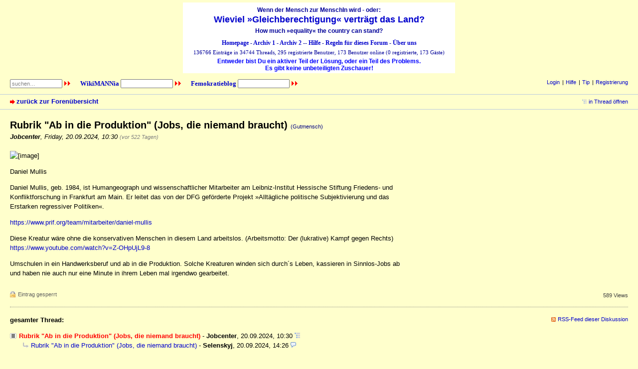

--- FILE ---
content_type: text/html; charset=utf-8
request_url: https://www.wgvdl.com/forum3/index.php?id=134410
body_size: 2757
content:
<!DOCTYPE html PUBLIC "-//W3C//DTD XHTML 1.0 Strict//EN" "http://www.w3.org/TR/xhtml1/DTD/xhtml1-strict.dtd">
<html xmlns="http://www.w3.org/1999/xhtml" xml:lang="de" dir="ltr">
<head>
<meta http-equiv="content-type" content="text/html; charset=utf-8" />
<title>Rubrik &quot;Ab in die Produktion&quot;  (Jobs, die niemand braucht) - Wieviel »Gleichberechtigung« verträgt das Land?</title>
<meta name="description" content="Gleichberechtigung, Männerdiskriminierung, Männerbenachteiligung, Antifeminismus" />
<meta name="referrer" content="origin" />
<meta name="referrer" content="same-origin" />
<meta name="generator" content="my little forum 2.4.21" />
<link rel="stylesheet" type="text/css" href="https://wgvdl.com/forum3/themes/wgvdl_f/style.min.css" media="all" />
<link rel="alternate" type="application/rss+xml" title="RSS" href="index.php?mode=rss" /><link rel="top" href="./" />
<link rel="last" href="index.php?id=134411" />
<link rel="search" href="index.php?mode=search" />
<link rel="shortcut icon" href="https://wgvdl.com/forum3/themes/wgvdl_f/images/favicon.ico" />
<link rel="canonical" href="https://wgvdl.com/forum3/index.php?mode=thread&amp;id=134410" /><script src="https://wgvdl.com/forum3/index.php?mode=js_defaults&amp;t=" type="text/javascript" charset="utf-8"></script>
<script src="https://wgvdl.com/forum3/js/main.min.js" type="text/javascript" charset="utf-8"></script>



</head>

<body>
<!--[if IE]><div id="ie"><![endif]-->

<div id="kopf">
	<h3>Wenn der Mensch zur MenschIn wird - oder:</h3>
	<h1>
		<a href="index.php">Wieviel »Gleichberechtigung« verträgt das Land?</a>
	</h1>
	<h3 style="margin-bottom:10px;">How much »equality« the country can stand?</h3>
	<p>
		<a target="_blank" href="../">Homepage</a> - 
		<a href="../forum1/" target="_blank">Archiv 1</a> - 
		<a href="../forum2" target="_blank">Archiv 2</a> -- 
		<a href="index.php?mode=page&id=3">Hilfe</a> - 
		<a href="index.php?mode=page&id=1">Regeln für dieses Forum</a> - 
		<a href="../../ueber-uns" target="_blank">&Uuml;ber uns</a>
	</p>
	<div id="online-data">136766 Einträge in 34744 Threads, 295 registrierte Benutzer, 173 Benutzer online (0 registrierte, 173 Gäste)	</div>
	<h2>Entweder bist Du ein aktiver Teil der Lösung, oder ein Teil des Problems.<br />Es gibt keine unbeteiligten Zuschauer! </h2>
</div>

<div id="top">

<div class="left">
	<form id="topsearch" action="index.php" method="get" title="Einträge durchsuchen" accept-charset="utf-8">
		<div>
			<input type="hidden" name="mode" value="search" />
				<label for="search-input">
				Suche:
				</label>
			<input id="search-input" type="text" name="search" value="suchen…" />
			<input type="image" src="themes/wgvdl_f/images/next.gif" alt="»»" />
		</div>
	</form>
	&nbsp;&nbsp;&nbsp;
	<a target="_blank" href="https://at.wikimannia.org" title="Seite &quot;WikiMANNia&quot; aufrufen">
		<b>WikiMANNia</b>
	</a>
	<form id="topsearch" accept-charset="utf-8" action="https://at.wikimannia.org" method="post" target="_blank" name="frmWiki" title="&quot;WikiMANNia&quot; nach Stichwörtern durchsuchen">
		<div>
			<input id="search-input" value= "" maxlength="255" name="xsearch" />
			<input value="de" name="hl" type="hidden" />
			<input type="image" name="" src="themes/wgvdl_f/images/next.gif" alt="»»" onmouseover="this.src='themes/wgvdl_f/images/next_mo.gif';" onmouseout="this.src='themes/wgvdl_f/images/next.gif';" onclick="window.document.frmWiki.action = 'https://at.wikimannia.org/index.php?search=' + document.frmWiki.xsearch.value;" value="Suche" name="btnG" type="submit" />
		</div>
	</form>
	&nbsp;&nbsp;&nbsp;
	<a target="_blank" href="https://femokratie.wgvdl.com" title="Seite &quot;Femokratieblog&quot aufrufen">
		<b>Femokratieblog</b>
	</a>
	<form id="topsearch" accept-charset="utf-8" action="https://femokratie.wgvdl.com" method="post" target="_blank" name="frmFkblog" title="&quot;Femokratieblog&quot; nach Stichwörtern durchsuchen">
		<div>
			<input id="search-input" value= "" maxlength="255" name="xsearch1" />
			<input value="de" name="hl" type="hidden" />
			<input type="image" name="" src="themes/wgvdl_f/images/next.gif" alt="»»" onmouseover="this.src='themes/wgvdl_f/images/next_mo.gif';" onmouseout="this.src='themes/wgvdl_f/images/next.gif';" onclick="window.document.frmFkblog.action = 'https://femokratie.wgvdl.com/?s=' + document.frmFkblog.xsearch1.value;" value="Suche" name="btnG" type="submit" />
		</div>
	</form>
</div>

<div id="nav">
<ul id="usermenu">
<li><a href="index.php?mode=login" title="Anmelden">Login</a></li><li><a href="index.php?mode=page&amp;id=3">Hilfe</a></li><li><a href="index.php?mode=page&amp;id=4">Tip</a></li><li><a href="index.php?mode=page&amp;id=7">Registrierung</a></li></ul>
</div>

<div id="subnav">
	<div id="subnav-1"><a class="stronglink" href="index.php?mode=index" title="zurück zur Forenübersicht">zurück zur Forenübersicht</a>
</div>
	<div id="subnav-2"><ul id="subnavmenu"><li><a class="openthread" href="index.php?mode=thread&amp;id=134410#p134410" title="Eintrag innerhalb des Diskussionsstranges anzeigen">in Thread öffnen</a></li></ul>
</div>
</div>

<div id="content">
			
<div class="posting"><h1>Rubrik &quot;Ab in die Produktion&quot;  (Jobs, die niemand braucht) <span class="category">(Gutmensch)</span></h1>
<p class="author"><strong>Jobcenter</strong><span class="interpunction">, </span>Friday, 20.09.2024, 10:30 <span class="ago">(vor 522 Tagen)</span></p>
<p><img src="https://www.prif.org/fileadmin/HSFK/images/MitarbeiterInnen/Daniel_Mullis_Profilbild.jpg" alt="[image]"  /></p>
<p>Daniel Mullis</p>
<p>Daniel Mullis, geb. 1984, ist Humangeograph und wissenschaftlicher Mitarbeiter am Leibniz-Institut Hessische Stiftung Friedens- und Konfliktforschung in Frankfurt am Main. Er leitet das von der DFG geförderte Projekt »Alltägliche politische Subjektivierung und das Erstarken regressiver Politiken«.</p>
<p><a href="https://www.prif.org/team/mitarbeiter/daniel-mullis">https://www.prif.org/team/mitarbeiter/daniel-mullis</a></p>
<p>Diese Kreatur wäre ohne die konservativen Menschen in diesem Land arbeitslos. (Arbeitsmotto: Der (lukrative) Kampf gegen Rechts)<br />
<a href="https://www.youtube.com/watch?v=Z-OHpUjL9-8">https://www.youtube.com/watch?v=Z-OHpUjL9-8</a></p>
<p>Umschulen in ein Handwerksberuf und ab in die Produktion. Solche Kreaturen winden sich durch´s Leben, kassieren in Sinnlos-Jobs ab und haben nie auch nur eine Minute in ihrem Leben mal irgendwo gearbeitet.</p>

</div>
<div class="posting-footer">
<div class="reply"><span class="locked">Eintrag gesperrt</span></div>
<div class="info">
<span class="views">589 Views</span></div>
</div>

<hr class="entryline" />
<div class="complete-thread">
<p class="left"><strong>gesamter Thread:</strong></p><p class="right">&nbsp;<a class="rss" href="index.php?mode=rss&amp;thread=134410" title="RSS-Feed dieser Diskussion">RSS-Feed dieser Diskussion</a></p>
</div>

<ul class="thread openthread">


<li><span class="currentthread">Rubrik &quot;Ab in die Produktion&quot;  (Jobs, die niemand braucht)</span> - 

<strong>Jobcenter</strong>, 

<span id="p134410" class="tail">20.09.2024, 10:30 <a href="index.php?mode=thread&amp;id=134410" title="gesamten Thread öffnen"><img src="themes/wgvdl_f/images/complete_thread.png" title="gesamten Thread öffnen" alt="[*]" width="11" height="11" /></a></span>
<ul class="reply">
<li><a class="reply" href="index.php?id=134411">Rubrik &quot;Ab in die Produktion&quot;  (Jobs, die niemand braucht)</a> - 

<strong>Selenskyj</strong>, 

<span id="p134411" class="tail">20.09.2024, 14:26</span>
</li>
</ul></li>

</ul>
	</div>

<div id="footer">
	<div id="footer-1">
		<a href="index.php">Forumübersicht</a> | 
		<a rel="nofollow" title="E-Mail an den Foren-Administrator" href="index.php?mode=contact">Kontakt</a> | 
		<a href="../../ueber-uns" target="_blank">&Uuml;ber uns</a>
		<p>&nbsp;</p>
	</div>
	<div id="footer-2">
		<ul id="footermenu">
							<li>
					<a class="rss" href="index.php?mode=rss" title="RSS-Feed aller neuen Einträge">RSS Einträge</a> &nbsp;
					<a class="rss" href="index.php?mode=rss&amp;items=thread_starts" title="RSS-Feed aller neuen Threads">RSS Threads</a>
				</li>
						<li>
				<a href="index.php?mode=contact" title="E-Mail an den Foren-Administrator" rel="nofollow">Kontakt</a>
			</li>
		</ul>
	</div>
</div>

<div id="pbmlf">
	<a href="https://mylittleforum.net/">powered by my little forum</a>
</div>

<!--[if IE]></div><![endif]-->

</body>
</html>
 